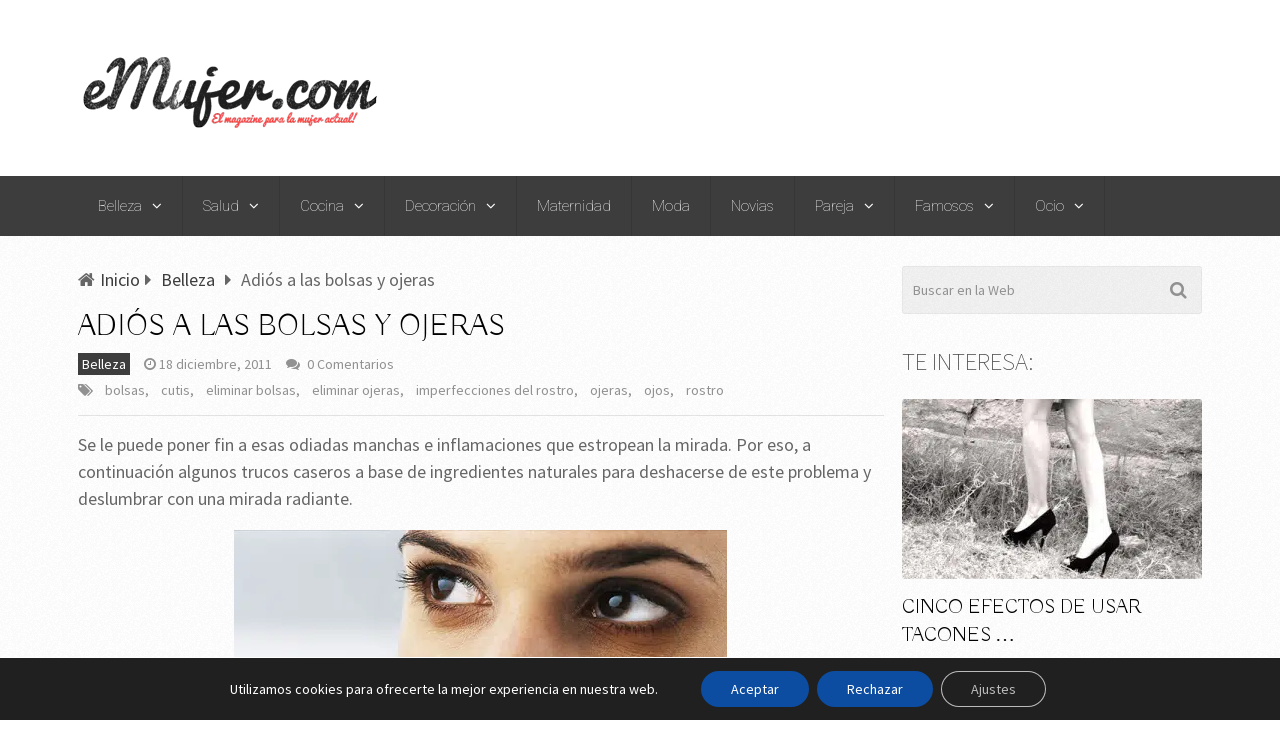

--- FILE ---
content_type: application/javascript; charset=UTF-8
request_url: https://emujercom.disqus.com/count-data.js?1=10330%20http%3A%2F%2Fwww.emujer.com%2F%3Fp%3D10330&1=1206%20http%3A%2F%2Fwww.emujer.com%2Fadios-a-las-bolsas-y-ojeras%2F&1=1644%20http%3A%2F%2Fwww.emujer.com%2Fcomo-lograr-uns-estupendas-unas-esculpidas%2F&1=2306%20http%3A%2F%2Fwww.emujer.com%2Fconsejos-para-elegir-el-calzado-adecuado%2F&1=2760%20http%3A%2F%2Fwww.emujer.com%2Ferrores-que-se-suelen-cometer-en-verano-y-que-nos-envejecen%2F
body_size: 667
content:
var DISQUSWIDGETS;

if (typeof DISQUSWIDGETS != 'undefined') {
    DISQUSWIDGETS.displayCount({"text":{"and":"y","comments":{"zero":"0 Comentarios","multiple":"{num} Comentarios","one":"1 Comentario"}},"counts":[{"id":"1644 http:\/\/www.emujer.com\/como-lograr-uns-estupendas-unas-esculpidas\/","comments":1},{"id":"1206 http:\/\/www.emujer.com\/adios-a-las-bolsas-y-ojeras\/","comments":0},{"id":"2306 http:\/\/www.emujer.com\/consejos-para-elegir-el-calzado-adecuado\/","comments":0},{"id":"10330 http:\/\/www.emujer.com\/?p=10330","comments":0},{"id":"2760 http:\/\/www.emujer.com\/errores-que-se-suelen-cometer-en-verano-y-que-nos-envejecen\/","comments":0}]});
}